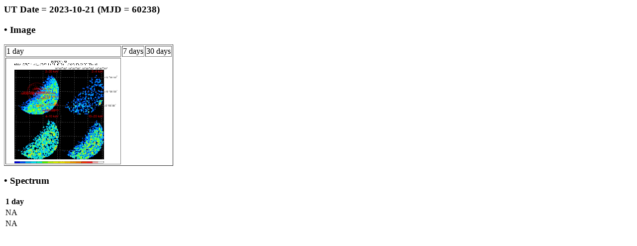

--- FILE ---
content_type: text/html; charset=UTF-8
request_url: http://maxi.riken.jp/v7l3h/J1909+098/gimgspec_mjd60238.html
body_size: 648
content:
<!DOCTYPE HTML PUBLIC "-//IETF//DTD HTML//EN">
<meta http-equiv="Content-Type" content="text/html; charset=utf-8">
<html>
<head>
<title>MAXI GSC Monitoring of 4U 1907+09, H 1907+097</title>
</head>

<body>
<h3>UT Date = 2023-10-21 (MJD = 60238)</h3>
<h3> &bull; Image </h3> 
<table border=1>
  <tr>
    <td>1 day</td><td>7 days</td><td>30 days</td>
  </tr>
  <tr>
    <td><a href="gscimg_mjd60238.gif"><img src="gscimg_mjd60238_s.gif"></a></td>
  </tr>
</table>
<h3> &bull; Spectrum </h3>
    <table border=0>
      <tr>
	<th>1 day</th>
      </tr>
      <tr>
      <td>NA</td>
      </tr>
      <tr>
      <td>NA</td>
      </tr>
</body>
</html>

